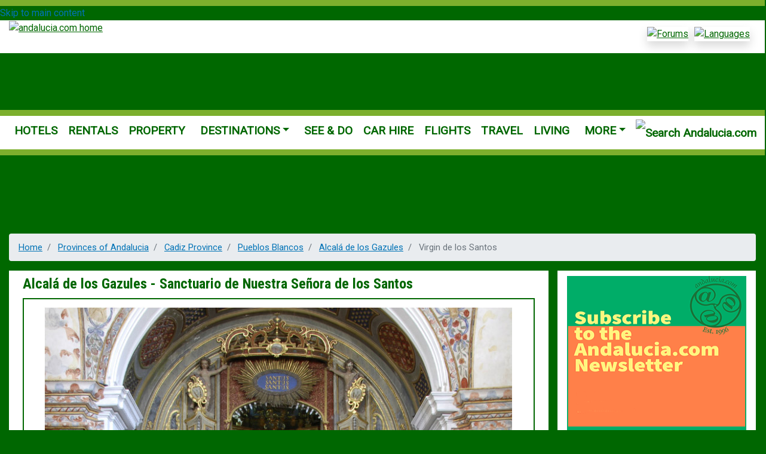

--- FILE ---
content_type: text/html; charset=UTF-8
request_url: https://andalucia.com/province/cadiz/alcaladelosgazules/sanctuario-de-nuestra-senora-de-los-santos
body_size: 20616
content:
<!DOCTYPE html>
<html lang="en" dir="ltr" prefix="content: http://purl.org/rss/1.0/modules/content/  dc: http://purl.org/dc/terms/  foaf: http://xmlns.com/foaf/0.1/  og: http://ogp.me/ns#  rdfs: http://www.w3.org/2000/01/rdf-schema#  schema: http://schema.org/  sioc: http://rdfs.org/sioc/ns#  sioct: http://rdfs.org/sioc/types#  skos: http://www.w3.org/2004/02/skos/core#  xsd: http://www.w3.org/2001/XMLSchema# ">
  <head><script>(function(w,i,g){w[g]=w[g]||[];if(typeof w[g].push=='function')w[g].push(i)})
(window,'GTM-PKRHHK7','google_tags_first_party');</script><script>(function(w,d,s,l){w[l]=w[l]||[];(function(){w[l].push(arguments);})('set', 'developer_id.dYzg1YT', true);
		w[l].push({'gtm.start':new Date().getTime(),event:'gtm.js'});var f=d.getElementsByTagName(s)[0],
		j=d.createElement(s);j.async=true;j.src='/ueyw/';
		f.parentNode.insertBefore(j,f);
		})(window,document,'script','dataLayer');</script>
    <meta charset="utf-8" />
<noscript><style>form.antibot * :not(.antibot-message) { display: none !important; }</style>
</noscript><style>/* @see https://github.com/aFarkas/lazysizes#broken-image-symbol */.js img.lazyload:not([src]) { visibility: hidden; }/* @see https://github.com/aFarkas/lazysizes#automatically-setting-the-sizes-attribute */.js img.lazyloaded[data-sizes=auto] { display: block; width: 100%; }</style>
<meta name="description" content="This small, popular church is famous for its collection of exvotos, offerings to the virgin.  It is located in the countryside 5km outside Alcalá towards Medina Sidonia." />
<meta name="abstract" content="This small, popular church is famous for its collection of exvotos, offerings to the virgin.  It is located in the countryside 5km outside Alcalá towards Medina Sidonia." />
<meta name="geo.region" content="ES-AND" />
<meta name="geo.placename" content="Andalucia" />
<link rel="canonical" href="https://andalucia.com/province/cadiz/alcaladelosgazules/sanctuario-de-nuestra-senora-de-los-santos" />
<meta name="robots" content="index, follow" />
<link rel="shortlink" href="https://andalucia.com/node/10831" />
<meta http-equiv="content-language" content="en" />
<meta name="rights" content="Copyright (C) Andalucia Com SLU 2026" />
<meta property="og:site_name" content="Andalucia.com" />
<meta property="og:type" content="article" />
<meta property="og:url" content="https://andalucia.com/province/cadiz/alcaladelosgazules/sanctuario-de-nuestra-senora-de-los-santos" />
<meta property="og:title" content="Alcalá de los Gazules - Sanctuario de Nuestra Señora de los Santos | Andalucia.com" />
<meta property="og:description" content="This small, popular church is famous for its collection of exvotos, offerings to the virgin.  It is located in the countryside 5km outside Alcalá towards Medina Sidonia." />
<meta property="og:image" content="https://andalucia.com/sites/default/files/styles/extra_large_880w_/public/SANCTUARY-OF-VIRGIN-DE-LOS-SANTOS-andalucia-com-800px-alcala-de-%C3%B1los-gazules.jpg?itok=003GYzuh" />
<meta property="og:image:type" content="image/jpeg" />
<meta property="og:image:alt" content="Sanctuary of Virgin de los Santos" />
<meta property="og:updated_time" content="2023-01-28T23:07:07+00:00" />
<meta property="article:published_time" content="2017-11-23T09:05:12+00:00" />
<meta property="article:modified_time" content="2023-01-28T23:07:07+00:00" />
<meta name="twitter:card" content="summary" />
<meta name="twitter:site" content="@andalucia_com" />
<meta name="twitter:description" content="This small, popular church is famous for its collection of exvotos, offerings to the virgin.  It is located in the countryside 5km outside Alcalá towards Medina Sidonia." />
<meta name="twitter:title" content="Alcalá de los Gazules - Sanctuario de Nuestra Señora de los Santos | Andalucia.com" />
<meta name="twitter:site:id" content="51354690" />
<meta name="twitter:image" content="https://andalucia.com/sites/default/files/styles/extra_700x700_/public/SANCTUARY-OF-VIRGIN-DE-LOS-SANTOS-andalucia-com-800px-alcala-de-%C3%B1los-gazules.jpg?itok=ekG2we7H" />
<meta name="twitter:image:alt" content="Sanctuary of Virgin de los Santos" />
<meta name="Generator" content="Drupal 9 (https://www.drupal.org)" />
<meta name="MobileOptimized" content="width" />
<meta name="HandheldFriendly" content="true" />
<meta name="viewport" content="width=device-width, initial-scale=1, shrink-to-fit=no" />
<meta http-equiv="x-ua-compatible" content="ie=edge" />

    <title>Sanctuary of Virgin de los Santos | Alcala de los Gazules | Andalucia.com</title>
    <link rel="stylesheet" media="all" href="/sites/default/files/css/optimized/css_VfeOwNSt-T20UM1nOU4_2CDsGf6dSh78b9MBlrNpWyc.8xZHuDBO3nF70IRT4K_0Jzkn8963qJZdzCa-sjaqkxk.css?t8ahag" />
<link rel="stylesheet" media="all" href="/sites/default/files/css/optimized/css_XIR440TAxYR9Gl3CgqWAlxY6qU-HaUBdp2ddd2LlAOU.l_5ZkiCBh5EcPa_3_oVW7iVMoKNAq5rw47oEzn5A4uM.css?t8ahag" />
<link rel="stylesheet" media="all" href="/sites/default/files/css/optimized/css_VGe7jX02v8-6OGeAEWL3sDKCyvdYyegwCYZgDH7jyW4.a7ULMo7ogxErAYZZVDjuiWvM4qLAgMt50FOS-FHzfOo.css?t8ahag" />
<link rel="stylesheet" media="all" href="/sites/default/files/css/optimized/css_PAjb5Z3ryuMYzBJAtWsCcQXfVZJqY9qtL2K-dwqhAbs.x5nsh_uKblK9k6iDq9xx7vDex30jZc5ML0YXij4JCf0.css?t8ahag" />
<link rel="stylesheet" media="all" href="/sites/default/files/css/optimized/css_17rasLiXFx23Z2oEFfUSkfck4YgW8f2ZzdVm7nPCCzM.g1uXGwNn2HpE6NbJGbnMjYWIh7kyfoVz_UhSlBh2o3s.css?t8ahag" />
<link rel="stylesheet" media="all" href="/sites/default/files/css/optimized/css_unLLpsertwZz9Z9QEvnlYryuKZ1HsTEmAqeKzDBTyKw.oGRZYK3hUnYKbO_AsDc2qVZcCaRslLLdOeVNpYW94w0.css?t8ahag" />
<link rel="stylesheet" media="all" href="/sites/default/files/css/optimized/css_YrCzCf7pU1BFfIfl4hNgwJnBStc9Chn7w0Xe0xpFgls.8xdGy7dXc6zJNYRxgF4k0vgBhKloby5N-_V1MMOlg8A.css?t8ahag" />
<link rel="stylesheet" media="all" href="/sites/default/files/css/optimized/css_HxG5Ih940evghPAkLD9pEVmfSl4mubvhk5atsI8REHw.FEwrmWV0ovFgA4SIWN6G3FrTSG-0_hSl1aedE0CG52M.css?t8ahag" />
<link rel="stylesheet" media="all" href="/sites/default/files/css/optimized/css_B0nVmGqOtCh9oOGx6mrNnoqgLMfDkZb2J5yRn1lQHYo.UlHsmm1_nMVLIFNj1w6zi_Z1F_jgKzrgToXJz1-Qgig.css?t8ahag" />
<link rel="stylesheet" media="all" href="/sites/default/files/css/optimized/css_igrOYFRRxJm_-0P0IB1nWLM0Ff7vE3cec3GX-Ftjejs.NegrY1KQZCBYOWf1xFStGFkaJwbmNTZOwWLcjj0G6uA.css?t8ahag" />
<link rel="stylesheet" media="all" href="/sites/default/files/css/optimized/css_Uby3rzCxJzvOhUkeNQbv207gI2sKWeSCZgTd0DtgZaw.Sk-ip5PYfIjxUJ83DbxAtt7sIYi2qRj5I2X4c7e8Vm0.css?t8ahag" />
<link rel="stylesheet" media="all" href="/sites/default/files/css/optimized/css_-N2Sz3-H4shI3J0PH9GU-olFR7WcE82EH5_GLHUfqrE.kpMc62oK0cmz6PxvM1ud_W8MfI7jbwibsQJBwUKnj6o.css?t8ahag" />
<link rel="stylesheet" media="all" href="/sites/default/files/css/optimized/css_Q9SjLLWQimZt5F1SdolbosLf9R6VynXtr-7Boa4Yyrc.pYA92qiAPS662AtCQt6lMeZYgkI683UmfkdP-4BIymA.css?t8ahag" />
<link rel="stylesheet" media="all" href="/sites/default/files/css/optimized/css_671XxCgX6G9wQV67aSee0uIv6jRPrrvpl9PTRfz_mnc.CsAauDK4Ec3C392vKLovHuPvO7ZIbLrrQkIm_ece5iU.css?t8ahag" />
<link rel="stylesheet" media="all" href="/sites/default/files/css/optimized/css_2vRh6phawMGiXfZ6ZGHshNhjEyWhCI0KTmyz8QTVCs4.KZBkzzAnxe-rSrbfNF3hMC36Vi24PspRllNxk4SA9Ww.css?t8ahag" />
<link rel="stylesheet" media="all" href="/sites/default/files/css/optimized/css_PvYlhFh19O4HEySZFAsBSgximRe3nDWIx56bEdLGeXw.C2HgH6D6AuujxqB0Qn3fKmz5jAFyeyeWMJsrWwBfrHA.css?t8ahag" />
<link rel="stylesheet" media="all" href="/sites/default/files/css/optimized/css_SEEWLKiEPZtZO9bMZ1LAaJpJ6mt2pTuoH96_FNS7IJE.e37FtImSYRArD-YR7xx_6NTM7t0lTnYPMiTfGJ3V9nk.css?t8ahag" />
<link rel="stylesheet" media="all" href="/sites/default/files/css/optimized/css_NmUgawvcz1i1ptz6uxhPwKXyhKfSP-gyjRYGE9BGVU0.2mNgp1qsab5wdrSlpKLQv707xKZ0u6LnqctpgDVxkVk.css?t8ahag" />
<link rel="stylesheet" media="all" href="/sites/default/files/css/optimized/css_AxHuTdndHDB7lsVMnPcFArSHx3IYNob-jac94-3KL4A.0Qb5zpcCHmzpoF5ZOnDsfklWZn6rg3JsnrG0c7cJ-44.css?t8ahag" />
<link rel="stylesheet" media="all" href="/sites/default/files/css/optimized/css_wtysTee9rT6tvbxs3r3yOOlQOAAcDDecceT289hbUH4.JArMKdFmy1pWdVqyfRefg0TwhbX9kHzmAyhQXVMMZGc.css?t8ahag" />
<link rel="stylesheet" media="all" href="/sites/default/files/css/optimized/css_0K6cWILgXhi41DbPEadOpa5oYJKnmMK9Ty5KFerhw8U.fLPfLB0XwmNrMgpuaRfK4T-BBNy7nDIXycFgFzdHoEQ.css?t8ahag" />
<link rel="stylesheet" media="all" href="/sites/default/files/css/optimized/css_jQXBO1weiqYoLGqJXIwmuDXIwuRD_d_uiXihj3AqAMI.YEu5frKSRjA4c8ZWvMbXap7EDcPykNyiQnFkLNEJt20.css?t8ahag" />
<link rel="stylesheet" media="all" href="/sites/default/files/css/optimized/css_B-_p9nPZXGBvXLAXAjHEomg4WxUuN87D1MyXMKUGyoY.8_hG1mIjxePk0EGY6MxUmOLIjomXSgQaIewWJ_I1J6E.css?t8ahag" />
<link rel="stylesheet" media="all" href="/sites/default/files/css/optimized/css_81NE_RQJsWz8VVYEHA6voXIhd0dn4DhDhZuT5iuwmlI.pVtG-auLZC_kqdmNB-AvVH-cVciuQlRi6cdC8TBKKnU.css?t8ahag" />
<link rel="stylesheet" media="all" href="/sites/default/files/css/optimized/css_7Iw1dV-vKwOCehT3Fum3ArNSK6ir3_AZhN2DapNzomU.BqcNw9HTW-sZpnDgY8l4VxW7AvWprIWFbjjW3GUZIPs.css?t8ahag" />
<link rel="stylesheet" media="all" href="/sites/default/files/css/optimized/css_ZuePO8ZmN267vF30RaHPbkTxzxAyaLusKQhEqwuh_Ms.Mg2NUbS7q3G5UNIiaZ7bN4nN6sP7aMxxO_g-0zzqtAI.css?t8ahag" />
<link rel="stylesheet" media="all" href="/sites/default/files/css/optimized/css_TLgXT6DR7VK5PEHcUCVZtqBDkNp2MZMyr37b4SL3ck0.ySInzma8gaaDss-Z5RZkhhLQM1vpcTZwIyFIotP98Hg.css?t8ahag" />
<link rel="stylesheet" media="all" href="/sites/default/files/css/optimized/css_K1vpu1dA_v6R01xjaRP5ApyaBfJwhF_UKme1Vr-nOdg._0hWILrNy5in4avOLKV3goA95tVoeGzuTBNnJRjl1dk.css?t8ahag" />
<link rel="stylesheet" media="all" href="/sites/default/files/css/optimized/css_HabmleBMlQhzImcjDZCgnKErkfX0hD5mqD2xH2CALYc.y8PEAQWnvKYWRZUGkhmHwPvSg-mcD3pI7rBUJA6RA2o.css?t8ahag" />
<link rel="stylesheet" media="all" href="/sites/default/files/css/optimized/css_pA-9aI50q98abngv6gy6L7wh1CgVBjueL69hy0tiqWE._rg73krsI35QwqRGcaGGupRoayJNqwh8k2-bAhcK2k0.css?t8ahag" />
<link rel="stylesheet" media="all" href="/sites/default/files/css/optimized/css_rqFEMEt_yMA8TwsEaIc1_gkZYxlAfmZVpH4h-lQEb6A.lvWdt2p4SgQSEryp5UEmoUAvk17wPPxaDorWmUA6UGA.css?t8ahag" />
<link rel="stylesheet" media="all" href="/sites/default/files/css/optimized/css_Fta0IhK9VMg2B3iPvTswUgJok2yQUCz3xq6-cZ_e0-8.Yw8xi2nzzmjEIjHGr4Sf9FBmFzAI68FW4EZm8OtWYio.css?t8ahag" />
<link rel="stylesheet" media="all" href="/sites/default/files/css/optimized/css_mJ2Krwn68lano1KrM08iR9lRpOiav4mPGuUYrBwvLp0.KRsepDIPi6xt6XQgv6Q_SJL5t_VQ0s9xG3M_p9KTAsI.css?t8ahag" />
<link rel="stylesheet" media="all" href="/sites/default/files/css/optimized/css_6YdhIN8UVk-PTzmJ9hbfTFD0rCYAmufTpuCGkp5WjRI.jPcBSVtkMc9sawsaUALowNK1CstBYMZstmCQ72b2Bs4.css?t8ahag" />
<link rel="stylesheet" media="all" href="/sites/default/files/css/optimized/css_s_AWwfmgWaGVAJFxCmmt7UldiyZofGRyk1UN_45BRpA.qjtZ0ZIHWIaBPVmMPEU1mSXKMtcEmpmXnM1ynDDZONw.css?t8ahag" />
<link rel="stylesheet" media="all" href="/sites/default/files/css/optimized/css_-lgUtUgXrhNVmo-C8sqqSw2tjBOdbgUM9abmuhQxBzQ.f7flws2pm4ElfvyoRHqpAFdBSHmC87qyl9ymeuw32bc.css?t8ahag" />
<link rel="stylesheet" media="all" href="/sites/default/files/css/optimized/css_kCPzlBo98PzboCUbz1MxIIGjCCwYz_GOmKCUuQoy5ws.Nrp8YyCoOq-T7pZnSqpU3Cn6E_JKrglBjgJaF9v6Hh0.css?t8ahag" />
<link rel="stylesheet" media="all" href="/sites/default/files/css/optimized/css_XOStoPsHcYu6lBmDYW1xrvXpO1vSjdkOeglIiGsX8yk.Q2ceXZBrU5HsyOo1ob_rxAaddelHs0Z_5dfC6cZg1g8.css?t8ahag" />
<link rel="stylesheet" media="all" href="/sites/default/files/css/optimized/css_pKW0aYESVC-FkvGfkkHln68-PvxtTWqbxfWSeCsMqts.TaDPZCyfgPsh8w0sS5pHazisadeZZVNnxDArJPiaNR4.css?t8ahag" />
<link rel="stylesheet" media="all" href="/sites/default/files/css/optimized/css_tvzBdeQuV6NyQBmXO4fUx7X2i5ClvVr0P-Th8vkP86c.oahr3VjB3yf5d5m2HqMBAll-I1TfbSqzUB2wSyBD9IM.css?t8ahag" />
<link rel="stylesheet" media="all" href="/sites/default/files/css/optimized/css_NB4Nx44xp8XPkF3Erwz4MxxkRBj50gDmiFs6XHJTpts.UYBJScpm5hUgZP5KMHSarMWnHM457VfYiEJWVIm99cQ.css?t8ahag" />
<link rel="stylesheet" media="all" href="/sites/default/files/css/optimized/css_xnIi4yuOdtLHkow9z4kDC-oNt_rctJDCgSzORBcq_-c.1wL4oSdSpn62opuHgj-U3mOAnLEz9USOfefKzyDcuxY.css?t8ahag" />
<link rel="stylesheet" media="all" href="/sites/default/files/css/optimized/css_or8Us_yK_vII7Hn8dc4awwy-9Zz5ccv4b-64XreFm_E.Hz9oiA06B30bbua0cfYr5ZX9DzpkBN6V2hQJph0mDgM.css?t8ahag" />
<link rel="stylesheet" media="all" href="/sites/default/files/css/optimized/css_JpfPMN2XS0SCYhMLkyTxEMESY0YW3NVkvFdN5n-HrBk.OSEWUKJaQFPeHUu9pRoZpJjyPqcZAUsVDpqeoafIf4s.css?t8ahag" />
<link rel="stylesheet" media="all" href="/sites/default/files/css/optimized/css_6xKurLBHU5xAOgUWb81ZJj1gI5wHOdMLNZIdQZ2nyCA.oyjuew_FfdFndfxkvy9Vufe5yl7aXzuJzzUkaEIltw4.css?t8ahag" />
<link rel="stylesheet" media="all" href="/sites/default/files/css/optimized/css_0IpBo-tNu6GcUsAp6PM80BCrNx7Pyy0bnTL1iIfCeo0.HPqxjf7bs4PQ7frGkvzAI0xsHEo7sR0nN2tbhfecjqk.css?t8ahag" />
<link rel="stylesheet" media="all" href="/sites/default/files/css/optimized/css_9_E2D2sv0gfYMo1AuVxy3hg83LMHZZN0m39R-xVcJ1Y.d5KwBn8AHY9a28K41RVTL-wLupdJGfXL4AKrhp2q2ik.css?t8ahag" />
<link rel="stylesheet" media="all" href="/sites/default/files/css/optimized/css_r2LvE8mEdVO7cLJJxPp52RiJ6AB9-jP9asNPX6cBstE.U57TgUN2XCIYwIfgt8RifcnpQlQYl9d638gh8mZmZhk.css?t8ahag" />
<link rel="stylesheet" media="all" href="/sites/default/files/css/optimized/css_cnfy-LPCCpYvSEr4EDFyHJB52Lf8yy6e5ZbR8e0RhAQ.XkrotJsb3IStWG3VycG08TcCaUr0RM2d8kKHGR_SWeA.css?t8ahag" />
<link rel="stylesheet" media="all" href="/sites/default/files/css/optimized/css_qkcfmaq05AovDlG5OibRW2Bk0zjhjJmoFWiNKOff_8Y.SXK37NzYsGuN3Pw-_a7r5t-I9niO9CWQbiDhZAMeFZ0.css?t8ahag" />
<link rel="stylesheet" media="all" href="/sites/default/files/css/optimized/css_gEXwqKcb3QP-lsSi_V5G1OpHM4PegpHn-kw_YJ3Lnv4.uu1zXzQJZPc0HHJ9JwJ2Bb5KcvBA4tBaJNeDdQSQFY0.css?t8ahag" />
<link rel="stylesheet" media="all" href="/sites/default/files/css/optimized/css_Zt7_hSlgqePV7XL20ypUs-WrjWn1n_yb83pWny1pJis.WxWebvQdu6Hf-lbiqSJzOoFlagAyS8-CubDkjNavMlo.css?t8ahag" />
<link rel="stylesheet" media="all" href="/sites/default/files/css/optimized/css__v0jkZMzmfUB-NXbt2zi2f66GOgPLMGdwA7eGFgVaLw.6Yg4kA--yWAah2PWZNdu1v9gpy_sVRlWwi1Ih1sFo9A.css?t8ahag" />
<link rel="stylesheet" media="all" href="/sites/default/files/css/optimized/css_XipAUrrAYdgTqQoeR_0-Ccfg5GZLvYoZ6V2tzalK-Q4.jcEEebUp0Zs3ff0YSdsG-J3tERQFlRoy_MzlMYdJGrA.css?t8ahag" />
<link rel="stylesheet" media="all" href="/sites/default/files/css/optimized/css_HtU2ENv8vGlm2J6x-N2jhAyUn2R1OIru6-wevXwoGwc.JRzQ45lU5JY_qWCWS1Gfchs61k0xLBVrUjAWYamx3N8.css?t8ahag" />
<link rel="stylesheet" media="all" href="/sites/default/files/css/optimized/css_4EFxy4eg6VdZx9tAa7_kuEtgI5a-xiWaqpk4X7Ueej0.rF_o_7S3L4-ufrYwmfLcJO_4dcjftYmThuVS2wrWUqY.css?t8ahag" />
<link rel="stylesheet" media="all" href="/sites/default/files/css/optimized/css_CVPMttzuGVd-l82x7S-r6CreG_9HM_n7vUQnKwlvVVE.k-7wYGmV8SNuC2DX3Pe7N1BTAQePSI8pK-cPf_CB100.css?t8ahag" />
<link rel="stylesheet" media="all" href="/sites/default/files/css/optimized/css_9_N4MT4V-4ZOZeD0oM6uZOWT7QhBIWRgirQLskstOYs.uxoA8mbjSsWzaMsHgt2zSKHg-cnGaI7UrANSmWIrA34.css?t8ahag" />
<link rel="stylesheet" media="all" href="/sites/default/files/css/optimized/css_aX8TpLdAzqRZz0hZlXi16qUfuy74efjgHIjSA660iok.Rx1Ql4UqO7yhdVSyudH423gcYCgxbT8UrE-FNCejKkk.css?t8ahag" />
<link rel="stylesheet" media="all" href="/sites/default/files/css/optimized/css_WFkji0XsiX2qDMan0whg0JajjCduIlNTzvJZBKJbOSc.HULk7yq-_QVQrguYELEEsGxeNwvNzfKQQWxPzOCDuGQ.css?t8ahag" />
<link rel="stylesheet" media="all" href="/sites/default/files/css/optimized/css_0S1MuzeetqEYPyzLvtKdJUER_Wlx_GXyf4L2WEClbSU.Md8eaeo67OiouuXAi8t_Xpd8t2-IaJezATVTWbZqSOw.css?t8ahag" />
<link rel="stylesheet" media="all" href="/sites/default/files/css/optimized/css_ghRewuqUvHuRD4LbDnqcDv6BTWf-28YzhE6HraY8VlU.PqBTezTi_sTRsF9giHIqHGybcZgVMF9OgJL-6A3FGFk.css?t8ahag" />
<link rel="stylesheet" media="all" href="/sites/default/files/css/optimized/css_esoGp9FDyxlFIXO5CqlXdf3AUibbabZJZXmikRJJADk.ozwcoH7RXq-AFAxKzXzUJNLwy7P9juEZ2w6IhYXwLzo.css?t8ahag" />
<link rel="stylesheet" media="print" href="/sites/default/files/css/optimized/css_jyPGN20A-DoORFCqAfh448h2Z9kQYRtZVPfv4riflXs.SY9aNqGuIQFAop3s0NyihF5t5RBdKFu21MLbcOLXFZw.css?t8ahag" />
<link rel="stylesheet" media="all" href="/sites/default/files/css/optimized/css_41b1WcezMRhbbXU1rw1XeTtk26P4pS6vraqWlwHvjqE.oNmo4AtHJlfCX-NALumJ0enF2jcvu8X_3cyq9DUtSuA.css?t8ahag" />
<link rel="stylesheet" media="all" href="/sites/default/files/css/optimized/css_3WOrBeNel9Q9Qz6xP1GsH8o-2umjiPPHkw_cqbcFqgs.hWoVQW1Z9L2k8YM1aaYW6IjriXcsZB3GayKgNXFos-s.css?t8ahag" />
<link rel="stylesheet" media="all" href="//fonts.googleapis.com/css?family=Roboto|Roboto+Condensed:700" />
<link rel="stylesheet" media="print" href="/sites/default/files/css/optimized/css_o-0bzZ1VSQ8a5O6BuDY0sjENOoQ1t4mnRoT1GZJ58mY.99ySjmszVmEYE7Qyzh4z1r5H9mQfcTPwUcjgWevh2II.css?t8ahag" />

    <script type="application/json" data-drupal-selector="drupal-settings-json">{"path":{"baseUrl":"\/","scriptPath":null,"pathPrefix":"","currentPath":"node\/10831","currentPathIsAdmin":false,"isFront":false,"currentLanguage":"en"},"pluralDelimiter":"\u0003","suppressDeprecationErrors":true,"gtm":{"tagId":null,"settings":{"data_layer":"dataLayer","include_classes":false,"allowlist_classes":"","blocklist_classes":"","include_environment":false,"environment_id":"","environment_token":""},"tagIds":["GTM-PKRHHK7"]},"gtag":{"tagId":"","consentMode":false,"otherIds":[],"events":[],"additionalConfigInfo":[]},"ajaxPageState":{"libraries":"andalucia_barrio\/bootstrap,andalucia_barrio\/global-styling,andalucia_custom\/ckeditor,andalucia_links\/linktracker,blazy\/blazy,blazy\/load,bootstrap_barrio\/breadcrumb,bootstrap_barrio\/global-styling,bootstrap_barrio\/links,bootstrap_barrio\/node,bootstrap_barrio\/roboto,core\/picturefill,google_tag\/gtag,google_tag\/gtag.ajax,google_tag\/gtm,image_optional_effect\/select_all,lazy\/lazy,leaflet\/general,leaflet\/leaflet-drupal,statistics\/drupal.statistics,system\/base","theme":"andalucia_barrio","theme_token":null},"ajaxTrustedUrl":[],"lazy":{"lazysizes":{"lazyClass":"lazyload","loadedClass":"lazyloaded","loadingClass":"lazyloading","preloadClass":"lazypreload","errorClass":"lazyerror","autosizesClass":"lazyautosizes","srcAttr":"data-src","srcsetAttr":"data-srcset","sizesAttr":"data-sizes","minSize":40,"customMedia":[],"init":true,"expFactor":1.5,"hFac":0.8,"loadMode":2,"loadHidden":false,"ricTimeout":0,"throttleDelay":125,"plugins":{"native-loading":"native-loading\/ls.native-loading"}},"placeholderSrc":"data:image\/gif;base64,R0lGODlhAQABAAAAACH5BAEKAAEALAAAAAABAAEAAAICTAEAOw==","preferNative":false,"minified":false,"libraryPath":"\/libraries\/lazysizes"},"smartIp":"{\u0022location\u0022:[]}","smartIpSrc":{"smartIp":"smart_ip","geocodedSmartIp":"geocoded_smart_ip","w3c":"w3c"},"statistics":{"data":{"nid":"10831"},"url":"\/core\/modules\/statistics\/statistics.php"},"leaflet":{"leaflet-map-node-page-10831-field-geo-mapping":{"mapid":"leaflet-map-node-page-10831-field-geo-mapping","map":{"label":"OSM Mapnik","description":"Leaflet default map.","settings":{"dragging":true,"touchZoom":true,"scrollWheelZoom":true,"doubleClickZoom":true,"zoomControl":true,"attributionControl":true,"trackResize":true,"fadeAnimation":true,"zoomAnimation":true,"closePopupOnClick":true,"map_position_force":false,"zoom":12,"zoomFiner":0,"minZoom":1,"maxZoom":18,"center":{"lat":0,"lon":0},"path":"{\u0022color\u0022:\u0022#3388ff\u0022,\u0022opacity\u0022:\u00221.0\u0022,\u0022stroke\u0022:true,\u0022weight\u0022:3,\u0022fill\u0022:\u0022depends\u0022,\u0022fillColor\u0022:\u0022*\u0022,\u0022fillOpacity\u0022:\u00220.2\u0022}","leaflet_markercluster":{"control":false,"options":"{\u0022spiderfyOnMaxZoom\u0022:true,\u0022showCoverageOnHover\u0022:true,\u0022removeOutsideVisibleBounds\u0022:false}"},"fullscreen":{"control":false,"options":"{\u0022position\u0022:\u0022topleft\u0022,\u0022pseudoFullscreen\u0022:false}"},"gestureHandling":false,"reset_map":{"control":false,"position":"topright"},"geocoder":{"control":false,"settings":{"position":"topright","input_size":25,"providers":[],"min_terms":4,"delay":800,"zoom":16,"popup":false,"options":""}}},"layers":{"earth":{"urlTemplate":"\/\/{s}.tile.openstreetmap.org\/{z}\/{x}\/{y}.png","options":{"attribution":"\u0026copy; \u003Ca href=\u0022https:\/\/www.openstreetmap.org\/copyright\u0022 rel=\u0022noopener noreferrer\u0022 target=\u0022_blank\u0022\u003EOpenStreetMap\u003C\/a\u003E contributors"}}},"id":"leaflet-map-node-page-10831-field-geo-mapping","geofield_cardinality":1},"features":[{"type":"point","lat":36.446785,"lon":-5.779646,"entity_id":"10831","icon":{"iconType":"marker","iconUrl":"","shadowUrl":"","iconSize":{"x":"","y":""},"iconAnchor":{"x":"","y":""},"shadowSize":{"x":"","y":""},"shadowAnchor":{"x":"","y":""},"popupAnchor":{"x":"","y":""},"html":"\u003Cdiv\u003E\u003C\/div\u003E","html_class":"leaflet-map-divicon","circle_marker_options":"{\u0022radius\u0022:100,\u0022color\u0022:\u0022red\u0022,\u0022fillColor\u0022:\u0022#f03\u0022,\u0022fillOpacity\u0022:0.5}"},"className":""}]}},"user":{"uid":0,"permissionsHash":"fc63d3ea42bcf381280c00889ea347f42f1e47e2e71720b6235badc57e17929e"}}</script>
<script src="/sites/default/files/js/optimized/js_gNWyRxy3CWhxsUuUk436DCPbWvPzak2uq911H2ZRk8c.KVLzIbbu0N9gmK1tElRosNAvOkjbXFACMXqtXk6w_bM.js?v=9.5.0"></script>
<script src="/modules/contrib/google_tag/js/gtm.js?t8ahag"></script>
<script src="/modules/contrib/google_tag/js/gtag.js?t8ahag"></script>

  </head>
  <body class="layout-one-sidebar layout-sidebar-second page-node-10831 path-node node--type-page">
    <a href="#main-content" class="visually-hidden-focusable">
      Skip to main content
    </a>
    <noscript><iframe src="https://www.googletagmanager.com/ns.html?id=GTM-PKRHHK7"
                  height="0" width="0" style="display:none;visibility:hidden"></iframe></noscript>

      <div class="dialog-off-canvas-main-canvas" data-off-canvas-main-canvas>
              <div id="page-wrapper">
  <div id="page">
    <header id="header" class="header" role="banner" aria-label="Site header">
                      <nav class="navbar navbar-expand-lg" id="navbar-main">
                        <section class="row container-fluid region region-header">
    <div id="block-header" class="block-content-basic block block-block-content block-block-content69586d47-c827-4193-a512-70e5e9968a46">
  
    
      <div class="content">
      
            <div class="clearfix text-formatted field field--name-body field--type-text-with-summary field--label-hidden field__item"><div class="ac-header">
  <a href="/" class="logo">
    <picture>
      <source media="(max-width: 576px)"  srcset="/themes/custom/andalucia_barrio/images/header-275x100r.jpg" />
      <source media="(max-width: 992px)"  srcset="/themes/custom/andalucia_barrio/images/header-500x150r.jpg" />
      <img  src="/themes/custom/andalucia_barrio/images/header-700x150x32r.jpg" title="andalucia.com home" alt="andalucia.com home" />
    </picture>
  </a> <a href="/forums/" target="_blank" class="forum">
    <img alt="Forums" class="shadow" data-entity-type="" data-entity-uuid="" height="34" src="/themes/custom/andalucia_barrio/images/FORUM.jpg" title="Forum" width="120" />
  </a> <a href="/languages" class="languages">
    <img alt="Languages" class="shadow" data-entity-type="" data-entity-uuid="" height="34" src="/themes/custom/andalucia_barrio/images/LANGUAGES-1.jpg" title="Languages" width="120" />
  </a>
</div>
</div>
      
    </div>
  </div>

  </section>

                                          </nav>
          </header>
          <div class="highlighted">
        <aside class="container-fluid section clearfix" role="complementary">
            <div id="block-mainmenu" class="block-content-basic block block-block-content block-block-contentd282bf2e-aed4-47d4-84da-5bb0d2aa9154">
  
    
      <div class="content">
      
            <div class="clearfix text-formatted field field--name-body field--type-text-with-summary field--label-hidden field__item"><!-- Start custom block Mail Menu -->
<nav class="navbar navbar-expand-lg navbar-light">
 <button class="navbar-toggler" type="button" data-toggle="collapse" data-target="#navbarSupportedContent" aria-controls="navbarSupportedContent" aria-expanded="false" aria-label="Toggle navigation">
    <span class="navbar-toggler-icon"></span>
  </button>
  <div class="collapse navbar-collapse" id="navbarSupportedContent">
<ul class="navbar-nav">
	<li class="nav-item"><a class="nav-link text-success" href="/hotels/home.htm">HOTELS</a></li>
	<li class="nav-item"><a class="nav-link text-success" href="/rentals/home.htm">RENTALS</a></li>
	<li class="nav-item"><a class="nav-link text-success" href="/property/home.htm">PROPERTY</a></li>
	<!-- Dropdown -->
	<li class="nav-item dropdown"><a class="nav-link dropdown-toggle text-success" data-toggle="dropdown" href="/province/home.htm" id="navbardrop">DESTINATIONS</a>
	<div class="dropdown-menu">  
           <a class="dropdown-item text-success" href="/costa_del_sol/home.htm">Costa del Sol</a>
            <a class="dropdown-item text-success" href="/marbella/home.htm">Marbella</a>
            <a class="dropdown-item text-success" href="/estepona/home.htm">Estepona</a>
            <a class="dropdown-item text-success" href="/sotogrande/home.htm">Sotogrande</a>
            <a class="dropdown-item text-success" href="/cities/malaga/home.htm">Malaga City</a> 
            <a class="dropdown-item text-success" href="/cities/sevilla.htm">Seville  City</a> 
            <a class="dropdown-item text-success" href="/cities/granada.htm">Granada City</a>
           <a class="dropdown-item text-success" href="/cities/cordoba.htm">Cordoba City</a>
 <a class="dropdown-item text-success" href="/cities/almeria.htm">Almeria City</a>
 <a class="dropdown-item text-success" href="/cities/jerez.htm">Jerez City</a>
 <a class="dropdown-item text-success" href="/cities/cadiz.htm">Cadiz City</a>
 <a class="dropdown-item text-success" href="/cities/huelva.htm">Huelva City</a>
 <a class="dropdown-item text-success" href="/cities/jaen.htm">Jaen City</a>
 <a class="dropdown-item text-success" href="/province/provinces.htm">8 Provinces</a>

 <a class="dropdown-item text-success" href="/cadiz/costa-de-la-luz/destinations.htm">Costa de la Luz - Cadiz</a> 
<a class="dropdown-item text-success" href="/province/huelva/costa-de-la-luz-destinations.htm">Costa de la Luz - Huelva</a> 
<a class="dropdown-item text-success" href="/costa-almeria/home.htm">Costa Almeria</a> 
<a class="dropdown-item text-success" href="/costa-tropical/home.htm">Costa Tropical</a>
 <a class="dropdown-item text-success" href="/province/home.htm">More</a></div>
	</li>
	<!-- End Dropdown -->
	<li class="nav-item"><a class="nav-link text-success" href="/things-to-do/home.htm">SEE&nbsp;&amp;&nbsp;DO</a></li>
	<li class="nav-item"><a class="nav-link text-success" href="/travel/carhire/home.htm">CAR&nbsp;HIRE</a></li>
	<li class="nav-item"><a class="nav-link text-success" href="/travel/flights/home.htm">FLIGHTS</a></li>
	<li class="nav-item"><a class="nav-link text-success" href="/travel/home.htm">TRAVEL</a></li>
	<li class="nav-item"><a class="nav-link text-success" href="/living/home.htm">LIVING</a></li>
	<!-- Dropdown -->
	<li class="nav-item dropdown"><a class="nav-link dropdown-toggle text-success" data-toggle="dropdown" href="#" id="navbardrop">MORE</a>
	<div class="dropdown-menu">
	<a class="dropdown-item text-success" href="/entertainment/home.htm">Entertainment</a>
<a class="dropdown-item text-success" href="/entertainment/nightlife.htm">Nightlife</a> <a class="dropdown-item text-success" href="/restaurant/home.htm">Restaurants</a> <a class="dropdown-item text-success" href="/gastronomy/home.htm">Gastronomy</a> <a class="dropdown-item text-success" href="/art/home.htm">Art &amp; Crafts</a> <a class="dropdown-item text-success" href="/history/home.htm">History</a> <a class="dropdown-item text-success" href="/spain/business/home.htm">Business</a> <a class="dropdown-item text-success" href="/education/home.htm">Education</a> <a class="dropdown-item text-success" href="/environment/home.htm">Environment</a> <a class="dropdown-item text-success" href="/health/home.htm">Health</a> <a class="dropdown-item text-success" href="/beauty">Beauty</a> <a class="dropdown-item text-success" href="/culture/home.htm">Culture</a> <a class="dropdown-item text-success" href="/sports/home.htm">Sport</a> <a class="dropdown-item text-success" href="/internet/home.htm">Technology</a> <a class="dropdown-item text-success" href="/top10s/home.htm">Top 10</a> <a class="dropdown-item text-success" href="/about">About Andalucia</a></div>
	</li>
  <li class="nav-item"><a class="navbar-brand" href="https://www.andalucia.com/searchresults.htm" target=_blank>
    <img src="/themes/custom/andalucia_barrio/images/AC-search-016701.png" width="30" height="30" alt="Search Andalucia.com" title="Search Andalucia.com" >
  </a></li>
	<!-- End Dropdown -->
</ul>
</div>
</nav>
<!-- End custom block Mail Menu --></div>
      
    </div>
  </div>


        </aside>
      </div>
            <div id="main-wrapper" class="layout-main-wrapper clearfix">
              <div id="main" class="container-fluid">
            <div id="block-headerbannergoogleadsense" class="block-content-basic block block-block-content block-block-content1e6c24ef-42da-4423-ae04-33de34ba3db4">
  
    
      <div class="content">
      
            <div class="clearfix text-formatted field field--name-body field--type-text-with-summary field--label-hidden field__item"><style>
.header-banner { width: 320px; height: 100px; }
@media(min-width: 500px) { .header-banner  { width: 468px; height: 60px; } }
@media(min-width: 800px) { .header-banner  { width: 728px; height: 90px; } }
@media(min-width: 1300px) { .header-banner  { width: 1276px; height: 200px; } }
</style>
<script async src="https://pagead2.googlesyndication.com/pagead/js/adsbygoogle.js"></script>
<div align=center><!-- header-banner --><br>
<ins class="adsbygoogle header-banner"
     style="display:inline-block"
     data-ad-client="ca-pub-1400324427294771"
     data-ad-slot="2245317797"></ins>
<script>
(adsbygoogle = window.adsbygoogle || []).push({});
</script> 
</div></div>
      
    </div>
  </div>
<div id="block-andalucia-barrio-breadcrumbs" class="block block-system block-system-breadcrumb-block">
  
    
      <div class="content">
      

  <nav role="navigation" aria-label="breadcrumb" style="">
    <ol class="breadcrumb">
                  <li class="breadcrumb-item">
          <a href="/">Home</a>
        </li>
                        <li class="breadcrumb-item">
          <a href="/province/provinces.htm">Provinces of Andalucia</a>
        </li>
                        <li class="breadcrumb-item">
          <a href="/province/cadiz/home.htm">Cadiz Province</a>
        </li>
                        <li class="breadcrumb-item">
          <a href="/province/cadiz/cadiz-pueblos.htm">Pueblos Blancos</a>
        </li>
                        <li class="breadcrumb-item">
          <a href="/province/cadiz/alcaladelosgazules/home.htm">Alcalá de los Gazules</a>
        </li>
                        <li class="breadcrumb-item active">
          Virgin de los Santos
        </li>
              </ol>
  </nav>

    </div>
  </div>


          <div class="row row-offcanvas row-offcanvas-left clearfix main-sidebar-second main-sidebar-second-only">
              <main class="main-content col order-first" id="content" role="main">
                <section class="section">
                  <a id="main-content" tabindex="-1"></a>
                    <section class="ac-content region region-content">
    <div data-drupal-messages-fallback class="hidden"></div>
<div id="block-andalucia-barrio-page-title" class="block block-core block-page-title-block">
  
    
      <div class="content">
      
  <h1 class="title"><span>
  Alcalá de los Gazules - Sanctuario de Nuestra Señora de los Santos
</span>
</h1>


    </div>
  </div>
<div id="block-andalucia-barrio-content" class="block block-system block-system-main-block">
  
    
      <div class="content">
      

<article data-history-node-id="10831" role="article" about="/province/cadiz/alcaladelosgazules/sanctuario-de-nuestra-senora-de-los-santos" typeof="schema:WebPage" class="node node--type-page node--view-mode-full clearfix">
  <header>
    
          <span property="schema:name" content="Alcalá de los Gazules - Sanctuario de Nuestra Señora de los Santos" class="rdf-meta hidden"></span>

      </header>
  <div class="node__content clearfix">
    
      <div class="field field--name-field-photos field--type-image field--label-hidden field__items">
              <div class="field__item">    <table class="foto-fullframe-table" align="center">
    <tbody>
    <tr>
      <td>
        <picture>
                                  <!--[if IE 9]><video style="display: none;"><![endif]-->
                          <source srcset="/sites/default/files/styles/extra_large_880w_/public/SANCTUARY-OF-VIRGIN-DE-LOS-SANTOS-andalucia-com-800px-alcala-de-%C3%B1los-gazules.jpg?itok=003GYzuh 1x" media="all and (min-width: 1200px)" type="image/jpeg"/>
                          <source srcset="/sites/default/files/styles/extra_700x700_/public/SANCTUARY-OF-VIRGIN-DE-LOS-SANTOS-andalucia-com-800px-alcala-de-%C3%B1los-gazules.jpg?itok=ekG2we7H 1x" media="all and (min-width: 992px)" type="image/jpeg"/>
                          <source srcset="/sites/default/files/styles/large_562_/public/SANCTUARY-OF-VIRGIN-DE-LOS-SANTOS-andalucia-com-800px-alcala-de-%C3%B1los-gazules.jpg?itok=rdz6DF8z 1x" media="all and (min-width: 768px)" type="image/jpeg"/>
                          <source srcset="/sites/default/files/styles/medium_669_/public/SANCTUARY-OF-VIRGIN-DE-LOS-SANTOS-andalucia-com-800px-alcala-de-%C3%B1los-gazules.jpg?itok=eZ9tU6Gf 1x" media="all and (max-width: 576px)" type="image/jpeg"/>
                        <!--[if IE 9]></video><![endif]-->
                              <img src="/sites/default/files/styles/small_478x478_/public/SANCTUARY-OF-VIRGIN-DE-LOS-SANTOS-andalucia-com-800px-alcala-de-%C3%B1los-gazules.jpg?itok=6NptDAEv" alt="Sanctuary of Virgin de los Santos " title="Sanctuary of Virgin de los Santos © Michelle Chaplow" typeof="foaf:Image" />
      <tr>
      <td class="foto-fullframe-caption"><span class="image-caption">Sanctuary of Virgin de los Santos © Michelle Chaplow</span></td>
    </tr>
  
        </picture>
      </td>
    </tr>
    </tbody>
  </table>

</div>
          </div>
  
            <div property="schema:text" class="clearfix text-formatted field field--name-body field--type-text-with-summary field--label-hidden field__item"><h2>Sanctuario de Nuestra Señora de los Santos<br />
Sanctuary of Our Lady of the Saints</h2>

<p class="byline">By Chris Chaplow</p>

<p>This small, popular church is famous for its collection of <em>exvotos</em>, offerings to the virgin. </p>

<p>It is located 5km outside <a href="/province/cadiz/alcaladelosgazules/home.htm">Alcalá</a> towards Medina Sidonia. Take the A-375 from Alcala, go under the A-381 bridge and take the service road parallel to the main road as far as Venta Cruce de los Santos. Then take the track inland until you reach the 18th century hermitage. (GPS 36.446785, -5.779646)</p><p></p>

<p>On arrival, you enter a patio with central well: on one side is the chapel with painted facade. Around the patio are two floors of rooms, which were used in the mid-19th century as a <em>hospedería</em> (hostal).  </p>

<p>The single-nave chapel was built in 18<sup>th</sup> century on the site of an earlier chapel, by master builder <strong>Pedro José Iglesias</strong>, according to a 1769 notary's letter. It is octagonally shaped with a semi-spherical dome, decorated with painted wood; the paintings on the walls were restored in 1994.</p>

<p>By the rear wall, behind the main altar, you can see the image of Our Lady of the Saints. While it is of unknown origin, but probably dates from the 14th century; some say that in the late 16th century the virgin was redressed in her current purple gown; her face and hands are later than the rest of the statue.</p>

<p>The sanctuary walls are filled with <em>exvotos</em>, artifacts that the faithful have left as an offer thanks for requests fulfilled by the virgin, often related to curing illnesses or mending limbs.   </p>

<p>The devotion dates from the historic <strong>Battle of the Salado</strong> (1340), in which the army from Alcala asked for God's protection. </p>

<p>The chronicles of <strong>King Alfonso XI </strong>tell that at dawn on the day of the battle the Christians noticed, hanging from a tree, a banner with the image of Jesus on the cross. The men prayed before it and shouted "SANTUS, SANTUS, SANTUS, Lord of the Armies". In gratitude for offering help to win this battle against overwhelming odds, a stone  "Cross to the Humilladero" with the inscription "SANTUS, SANTUS, SANTUS" was erected. This stone can be seen today in the foundations of the shrine.</p>

<p>The <a href="/tarifa/santuario-de-la-virgen-de-la-luz">Santuario de la Virgen de la Luz</a> outside Tarifa was commissioned by King Alfonso XI to commemorate the victory</p> 


<!--Start of 515 width pop up larger photo Drupal Full Frame-->
<div class="foto515"><a href="/image/photos/MVC100050028SANCTUARY-OF-VIRGIN-DE-LOS-SANTOS.jpg" rel="lightbox[field_photos][Popular art depicting miracles attributed to the Virgin de los Santos ( Click to enlarge image).]"><div class="image-with-title" data-label="Popular art depicting miracles attributed to the Virgin de los Santos ( Click to enlarge image). ©Michelle Chaplow" style="width: 515px"><img alt="Popular art depicting miracles attributed to the Virgin de los Santos ( Click to enlarge image). ©Michelle Chaplow" border="0" height="242" title="Popular art depicting miracles attributed to the Virgin de los Santos ( Click to enlarge image). ©Michelle Chaplow" width="515" class="lazyload" data-src="/image/photos/MVC100050028SANCTUARY-OF-VIRGIN-DE-LOS-SANTOS.jpg" src="[data-uri]" /></div></a>
<div class="caption">Popular art depicting miracles attributed to the Virgen de los Santos ( Click to enlarge image).</div>
</div>
<!--End of 515 width pop up larger photo Drupal Full Frame-->

<h2>EXVOTOS</h2>

<p>Inside the sheer quantity of objects, letters, paintings, and later photographs left in thanks to the virgin is a marvel to see; it's also worth reading the notes. This is one of the largest and best such collections in Andalucia, and perhaps Spain. The oldest painting dates from 1758.</p>



<h2>Romeria</h2>

<p>
Alcala celebrates its<em> romeria</em> (pilgrimage) here on the Sunday before 12 September. Thousands gather to follow the procession of the Virgin.</p>


<h2>Facilities</h2>

<p>
A small kiosk sells light refreshments.</p>

<h2>
  Opening Hours
</h2>



<p><strong>Summer</strong> (May to October)<br />
Monday to Friday: 10.00 to 14.00, 17.00 to 21.00 hrs<br />
Saturday, Sunday and Holidays: 10.00 to 21.00 hrs<br /><br /><strong>Winter </strong>(November to April)<br />
Every day 10.00 to 18.00 hrs<br /><br />
A mass takes place on Sundays at 13.00 hrs</p>



<h2>Contact</h2>

<p>Tel: 956 233 112</p>


<h2>Location</h2>

<p>Five kilometers north west of <a href="/province/cadiz/alcaladelosgazules/home.htm">Alcala de los Gazules</a>.  If heading from <a href="/province/cadiz/losbarrios/home.htm">Los Barrios</a> towards <a href="https://www.andalucia.com/cities/jerez.htm">Jerez de la Frontera</a> leave the A-381 at KM 42, pass under the bridge and then take the service road parallel to the main road for two km as far as <b>Venta Cruce de los Santos</b>. If heading from Jerez de la Frontera towards Los Barrios  leave the A-381 at KM 40 at Venta Cruce de los Santos. From here take the sign-posted track about two km inland until you reach the hermitage.</p>

</div>
      


            <div class="field field--name-field-geo-mapping field--type-geofield field--label-hidden field__item"><div id="leaflet-map-node-page-10831-field-geo-mapping" style="min-width: 150px; height: 400px"></div>
</div>
      <div class="field field--name-field-destination-vocabulary field--type-entity-reference field--label-hidden clearfix">
    <ul class='links field__items'>
          <li><a href="/destinations/alcala-de-los-gazules" hreflang="en">Alcalá de los Gazules</a></li>
      </ul>
</div>
<div class="field field--name-field-tags field--type-entity-reference field--label-hidden clearfix">
    <ul class='links field__items'>
          <li><a href="/term/1691" hreflang="und">Attractions</a></li>
          <li><a href="/see-and-do/churches" hreflang="und">Churches</a></li>
      </ul>
</div>

  </div>
</article>

    </div>
  </div>
<div id="block-picturelinkblock" class="block-content-basic block block-block-content block-block-content93ed30fc-b942-49c6-b7f4-d509cd94669b">
  
    
      <div class="content">
      
            <div class="clearfix text-formatted field field--name-body field--type-text-with-summary field--label-hidden field__item"><p></p></div>
      
    </div>
  </div>
<div id="block-googlematchedcontent" class="block-content-basic block block-block-content block-block-content5d203f45-6900-4fcb-923b-e3670c92d52e">
  
    
      <div class="content">
      
            <div class="clearfix text-formatted field field--name-body field--type-text-with-summary field--label-hidden field__item"><div class="body-container">
<script async src="https://pagead2.googlesyndication.com/pagead/js/adsbygoogle.js"></script>
<ins class="adsbygoogle"
     style="display:block"
     data-ad-format="autorelaxed"
     data-ad-client="ca-pub-1400324427294771"
     data-ad-slot="8216962265"></ins>

<script>
     (adsbygoogle = window.adsbygoogle || []).push({});
</script>
</div>
</div>
      
    </div>
  </div>
<div id="block-matchedcontent2nd" class="block-content-basic block block-block-content block-block-contentd7db72a2-1bb2-4fe7-a2ee-b0abc80d05db">
  
    
      <div class="content">
      
            <div class="clearfix text-formatted field field--name-body field--type-text-with-summary field--label-hidden field__item"><script async="" src="https://pagead2.googlesyndication.com/pagead/js/adsbygoogle.js?client=ca-pub-1400324427294771" crossorigin="anonymous"></script><ins class="adsbygoogle" style="display:block" data-ad-format="autorelaxed" data-ad-client="ca-pub-1400324427294771" data-ad-slot="2212743483"></ins>
<script>
<!--//--><![CDATA[// ><!--

     (adsbygoogle = window.adsbygoogle || []).push({});

//--><!]]>
</script></div>
      
    </div>
  </div>

  </section>

                </section>
              </main>
                                      <div class="sidebar_second sidebar col-md-4 order-last" id="sidebar_second">
                <aside class="section" role="complementary">
                    <div id="block-buttonnewsletter" class="block-content-basic block block-block-content block-block-contentdf515112-50f5-4f5c-8e7d-83a7361b17cf">
  
    
      <div class="content">
      
            <div class="clearfix text-formatted field field--name-body field--type-text-with-summary field--label-hidden field__item"><p align="center"><a href="/newsletter/index.htm"><img alt="Subscribe to the Andalucia.com Newsletter" height="300" width="300" class="lazyload" data-src="/image/banners/ac/AC-newsletter-subscribe-RHM-Web.png" src="[data-uri]" /></a></p>

<p> </p>
</div>
      
    </div>
  </div>
<div id="block-acd8skyscraper300x600upper" class="block-content-basic block block-block-content block-block-contentf19ab02b-01e0-45b3-97ab-796495d9f723">
  
    
      <div class="content">
      
            <div class="clearfix text-formatted field field--name-body field--type-text-with-summary field--label-hidden field__item"><script async src="https://securepubads.g.doubleclick.net/tag/js/gpt.js"></script>
<script>
  window.googletag = window.googletag || {cmd: []};
  googletag.cmd.push(function() {
    googletag.defineSlot('/1016877/D8-RHM-SK-UP', [300, 600], 'div-gpt-ad-1593542892359-0').setTargeting('Page_id', ['province']).setTargeting('Page_path_url', ['/province/cadiz/alcaladelosgazules/sanctuario-de-nuestra-senora-de-los-santos']).addService(googletag.pubads());
    googletag.pubads().enableSingleRequest();
    googletag.enableServices();
  });
</script>


<!-- /1016877/D8-RHM-SK-UP -->
<div class="center-div-300">
<div id='div-gpt-ad-1593542892359-0' style='width: 300px; height: 600px;'>
  <script>
    googletag.cmd.push(function() { googletag.display('div-gpt-ad-1593542892359-0'); });
  </script>
</div></div></div>
      
    </div>
  </div>
<nav role="navigation" aria-labelledby="block-3rd-level-menu-menu" id="block-3rd-level-menu" class="block block-menu navigation menu--primary-links">
      
  <h2 id="block-3rd-level-menu-menu">Similar pages</h2>
  

        
              <ul class="clearfix nav">
                    <li class="nav-item">
                <a href="/province/cadiz/alcala/not-so-much-retail-opportunity-more-way-life.htm" title="Cadiz Province - Alcalá de los Gazules" class="nav-link nav-link--province-cadiz-alcala-not-so-much-retail-opportunity-more-way-lifehtm" data-drupal-link-system-path="node/9934">Shopping</a>
              </li>
                <li class="nav-item menu-item--active-trail">
                <a href="/province/cadiz/alcaladelosgazules/sanctuario-de-nuestra-senora-de-los-santos" title="Alcalá de los Gazules - Sanctuario de Nuestra Señora de los Santos" class="nav-link active nav-link--province-cadiz-alcaladelosgazules-sanctuario-de-nuestra-senora-de-los-santos is-active" data-drupal-link-system-path="node/10831">Virgin de los Santos</a>
              </li>
                <li class="nav-item">
                <a href="/province/cadiz/alcala/vulture-culture.htm" title="Alcalá de los Gazules - Vulture Culture" class="nav-link nav-link--province-cadiz-alcala-vulture-culturehtm" data-drupal-link-system-path="node/9937">Vulture Culture</a>
              </li>
        </ul>
  


  </nav>
<div id="block-googleanalytics300x600lower" class="block-content-basic block block-block-content block-block-content69eb0cd2-20b6-4acf-bff5-ec198f9c9636">
  
    
      <div class="content">
      
            <div class="clearfix text-formatted field field--name-body field--type-text-with-summary field--label-hidden field__item"><div><img alt="Advertisement" class="advert-right" data-entity-uuid="" height="14" src="/themes/custom/andalucia_barrio/css/tmp-img/ad-text-white-arr.gif" width="76" /></div>

<script async src="https://securepubads.g.doubleclick.net/tag/js/gpt.js"></script>
<script>
  window.googletag = window.googletag || {cmd: []};
  googletag.cmd.push(function() {
    googletag.defineSlot('/1016877/AC-D*-RHM-SK-LW', [300, 600], 'div-gpt-ad-1593541437666-0').addService(googletag.pubads());
    googletag.pubads().enableSingleRequest();
    googletag.enableServices();
  });
</script>
<div class="center-div-300">
<!-- /1016877/AC-D*-RHM-SK-LW -->
<div id='div-gpt-ad-1593541437666-0' style='width: 300px; height: 600px;'>
  <script>
    googletag.cmd.push(function() { googletag.display('div-gpt-ad-1593541437666-0'); });
  </script>
</div></div></div>
      
    </div>
  </div>
<div id="block-bookingrhm2020search" class="block-content-basic block block-block-content block-block-contentd37ae524-f190-4419-96d6-a8670170231f">
  
    
      <div class="content">
      
            <div class="clearfix text-formatted field field--name-body field--type-text-with-summary field--label-hidden field__item"><!-- Booking RHM 2020 Search  --> 
<div><img alt="Advertisement" class="advert-right lazyload" data-entity-uuid="" height="14" width="76" data-src="/themes/custom/andalucia_barrio/css/tmp-img/ad-text-white-arr.gif" src="[data-uri]" /></div>

<div class="center-div-300">
<p><ins class="bookingaff" data-aid="1955119" data-dest_id="725" data-dest_type="region" data-df_num_properties="3" data-height="250" data-lang="en" data-prod="nsb" data-target_aid="1955119" data-width="300"><!-- Anything inside will go away once widget is loaded. --> <a href="//www.booking.com?aid=1955119">Booking.com</a> </ins> <script type="text/javascript">
<!--//--><![CDATA[// ><!--

    (function(d, sc, u) {
      var s = d.createElement(sc), p = d.getElementsByTagName(sc)[0];
      s.type = 'text/javascript';
      s.async = true;
      s.src = u + '?v=' + (+new Date());
      p.parentNode.insertBefore(s,p);
      })(document, 'script', '//aff.bstatic.com/static/affiliate_base/js/flexiproduct.js');

//--><!]]>
</script></p>

</div>
<!-- end Booking RHM 2020 Search  --> 

</div>
      
    </div>
  </div>
<div id="block-contentfield-page-related-pages" class="block block-fieldblock block-fieldblocknode">
  
      <h2>Related Pages</h2>
    
      <div class="content">
      
      <div class="field field--name-field-related-pages field--type-link field--label-hidden field__items">
              <div class="field__item"><a href="/cities/cadiz.htm">The City of Cadiz</a></div>
              <div class="field__item"><a href="/environment/protect/cadiz.htm">The Natural Parks of Cadiz</a></div>
              <div class="field__item"><a href="/costa-de-la-luz/home.htm">The Costa de la Luz</a></div>
              <div class="field__item"><a href="/villages/cadiz.htm">The Villages of Cadiz</a></div>
              <div class="field__item"><a href="/province/cadiz/alcala/not-so-much-retail-opportunity-more-way-life.htm">Shopping in Alcalá de los Gazules</a></div>
          </div>
  
    </div>
  </div>
<div id="block-acpromote300x100green" class="block-content-basic block block-block-content block-block-content2c381454-011e-4c45-a76d-8af5bd2eef43">
  
    
      <div class="content">
      
            <div class="clearfix text-formatted field field--name-body field--type-text-with-summary field--label-hidden field__item"><div class="center-div-300"><a href="/advertising-on-andalucia-com"><img alt="Promote your business on Andalucia.com - find out more" data-entity-type="" data-entity-uuid="" height="100" width="300" class="lazyload" data-src="/image/banners/ac/AND-COM-PROMOTE-300x100-green.jpg" src="[data-uri]" /></a></div>
</div>
      
    </div>
  </div>
<div id="block-latestthreads" class="block block-andalucia-forum block-andalucia-forum-latest-threads">
  
      <h2>Latest Forum threads</h2>
    
      <div class="content">
      <div class="item-list"><ul class="list-group"><li class="list-group-item">Tue, 13/01/2026 - 19:47 <a href="https://www.andalucia.com/forums/viewtopic.php?f=35&amp;t=42151" target="_blank">Freely Streaming device</a></li><li class="list-group-item">Mon, 12/01/2026 - 05:49 <a href="https://www.andalucia.com/forums/viewtopic.php?f=30&amp;t=42198" target="_blank">John Simpson on wars in the world</a></li><li class="list-group-item">Thu, 08/01/2026 - 20:36 <a href="https://www.andalucia.com/forums/viewtopic.php?f=22&amp;t=31081" target="_blank">Comments and queries re FAQ for Non-resident income tax</a></li><li class="list-group-item">Mon, 05/01/2026 - 09:13 <a href="https://www.andalucia.com/forums/viewtopic.php?f=1&amp;t=42199" target="_blank">Hotels</a></li><li class="list-group-item">Sun, 04/01/2026 - 19:21 <a href="https://www.andalucia.com/forums/viewtopic.php?f=1&amp;t=42190" target="_blank">Flue</a></li><li class="list-group-item">Thu, 01/01/2026 - 18:56 <a href="https://www.andalucia.com/forums/viewtopic.php?f=1&amp;t=42200" target="_blank">Fires and Happy New Year</a></li><li class="list-group-item">Thu, 01/01/2026 - 02:04 <a href="https://www.andalucia.com/forums/viewtopic.php?f=21&amp;t=42147" target="_blank">Booking Hotels</a></li><li class="list-group-item">Mon, 29/12/2025 - 14:27 <a href="https://www.andalucia.com/forums/viewtopic.php?f=22&amp;t=42197" target="_blank">Puff Pastry</a></li><li class="list-group-item">Sun, 28/12/2025 - 09:04 <a href="https://www.andalucia.com/forums/viewtopic.php?f=35&amp;t=42196" target="_blank">Mobile WiFi</a></li><li class="list-group-item">Sat, 27/12/2025 - 12:56 <a href="https://www.andalucia.com/forums/viewtopic.php?f=22&amp;t=41791" target="_blank">weird weather</a></li></ul></div>
    </div>
  </div>
<div id="block-contentfield-page-esp-version" class="block block-fieldblock block-fieldblocknode">
  
    
      <div class="content">
      
            <div class="field field--name-field-esp-version field--type-link field--label-hidden field__item"><div class="link-item"><div class="link-url"><a href="http://www.esp.andalucia.com/provincia/cadiz/la-janda/alcala-de-los-gazules.htm">http://www.esp.andalucia.com/provincia/cadiz/la-janda/alcala-de-los-gazules.htm</a></div></div></div>
      
    </div>
  </div>
<div id="block-follow-buttonsrhm" class="block-content-basic block block-block-content block-block-content556d560c-21e7-4dc1-bd3a-bf1309c75127">
  
    
      <div class="content">
      
            <div class="clearfix text-formatted field field--name-body field--type-text-with-summary field--label-hidden field__item"><div class="shareaholic-canvas" data-app="follow_buttons" data-app-id="28108549"></div></div>
      
    </div>
  </div>


                </aside>
              </div>
                      </div>
        </div>
          </div>
        <footer class="site-footer">
              <div class="container-fluid">
                      <div class="site-footer__top clearfix">
                <section class="row region region-footer-first">
    <div id="block-subfootercol1" class="block-content-basic block block-block-content block-block-content0b4793e4-4d3b-450d-8004-b6d7f702d969">
  
    
      <div class="content">
      
            <div class="clearfix text-formatted field field--name-body field--type-text-with-summary field--label-hidden field__item"><!-- start Sub footer col 1 -->
<div id="socialLinks"><a href="https://www.facebook.com/pages/Andaluciacom/138778432825845" target="_blank"><img height="25" width="25" class="lazyload" data-src="/themes/custom/andalucia_barrio/images/fb_logo.png" src="[data-uri]" /></a> <a href="https://www.twitter.com/andalucia_com" target="_blank"><img height="25" width="25" class="lazyload" data-src="/themes/custom/andalucia_barrio/images/twitter_logo.png" src="[data-uri]" /></a> <a href="https://www.youtube.com/andaluciavideo" target="_blank"><img height="25" width="30" class="lazyload" data-src="/themes/custom/andalucia_barrio/images/yt_logo_stacked_bg.png" src="[data-uri]" /></a> <a href="https://www.instagram.com/andalucia_com/" target="_blank"><img height="25" width="25" class="lazyload" data-src="/themes/custom/andalucia_barrio/images/new_instagram_logo-25x25.jpg" src="[data-uri]" /></a> <a href="https://alamy-ltd.ewrvdi.net/O6gqr" rel="nofollow" target="_blank" title="Alamy images on Andalucia"><img alt="Photos on Alamy" border="0" height="25" width="25" class="lazyload" data-src="/themes/custom/andalucia_barrio/images/alamy.png" src="[data-uri]" /></a> <a href="https://www.linkedin.com/company/1005324" target="_blank"><img height="25" width="30" class="lazyload" data-src="/themes/custom/andalucia_barrio/images/li_logo.png" src="[data-uri]" /></a></div>


<p>
</p><ul class="ulCol"><li><a href="/advertising-on-andalucia-com">Advertise with us</a></li>
	<li><a href="/contact.htm">Contact us</a></li>
</ul><!-- / Sub footer col 1 --></div>
      
    </div>
  </div>

  </section>

                <section class="row region region-footer-second">
    <div id="block-subfootercol2" class="block-content-basic block block-block-content block-block-content8d236250-500e-4ff7-9edb-d6e9b1e90668">
  
    
      <div class="content">
      
            <div class="clearfix text-formatted field field--name-body field--type-text-with-summary field--label-hidden field__item"><div><!-- Sub footer col 2 -->
<ul class="ulCol"><li><a href="/intro.htm">Introduction to Andalucia</a></li>
<li><a href="/andalucia_magazine">Highlights</a></li>
<li><a href="/fascinatingfacts/home.htm">Fascinating Facts</a></li>
<li><a href="/top10s/home.htm">Top 10's</a></li>
<li><a href="/explore">Explore</a></li>
</ul></div>
<!-- / Sub footer col 2 -->

</div>
      
    </div>
  </div>

  </section>

                <section class="row region region-footer-third">
    <div id="block-subfootercol3" class="block-content-basic block block-block-content block-block-contentdd43af1a-3694-4aac-bab3-57db845766c5">
  
    
      <div class="content">
      
            <div class="clearfix text-formatted field field--name-body field--type-text-with-summary field--label-hidden field__item"><div><!-- / Sub footer col 3 -->
<ul class="ulCol"><li><a href="/calendar/up-n-coming-events.htm">Events</a></li>
	<li><a href="/festival/home.htm">Festivals (Traditionial)</a></li>
	<li><a href="/festivals/music-dance.htm">Festivals (Music)</a></li>
    <li><a href="/news/home.htm">News</a></li>
   <li><a href="/latest-pages">Latest pages</a></li>
</ul></div>
<!-- / Sub footer col 3 --></div>
      
    </div>
  </div>

  </section>

                <section class="row region region-footer-fourth">
    <div id="block-subfootercol4" class="block-content-basic block block-block-content block-block-contentc34e59d3-a3a6-4739-94e4-d37f714161f1">
  
    
      <div class="content">
      
            <div class="clearfix text-formatted field field--name-body field--type-text-with-summary field--label-hidden field__item"><!-- / Sub footer col 4 -->
<ul><li><a href="/newsletter/index.htm">Subscribe Newsletter</a></li>
  <li><a href="/newsletter/2025-summer">Latest Newsletter</a></li>
  <li><a href="/forums">Forums</a></li>
  <li><a href="/blog">Blog</a></li>
  <li><a href="/languages">Languages</a></li>
</ul><!-- / Sub footer col 4 --></div>
      
    </div>
  </div>

  </section>

            </div>
                  </div>
                  <div class="site-footer__bottom">
            <div class="container-fluid">
                <section class="row region region-footer-fifth">
    <div id="block-footer" class="block-content-basic block block-block-content block-block-content54da5aaa-2020-4b7c-a555-03fe55d44d4c">
  
    
      <div class="content">
      
            <div class="clearfix text-formatted field field--name-body field--type-text-with-summary field--label-hidden field__item"><div class="links">
  <img alt="andalucia.com logo" title="andalucia.com logo" height="30" id="miniLogo" class="b-lazy" data-src="/themes/custom/andalucia_barrio/images/minilogo_white.png" width="30" src="data:image/svg+xml;charset=utf-8,%3Csvg xmlns%3D'http%3A%2F%2Fwww.w3.org%2F2000%2Fsvg' viewBox%3D'0 0 30 30'%2F%3E"/>
  <a href="/andaluciacomsl.htm">About&nbsp;Andalucia.com</a>
  <a href="/copyright.htm">Copyright</a>
  <a href="/legal-advice.htm">Legal&nbsp;advice</a>
  <a href="/privacy-policy.htm">Privacy&nbsp;Policy</a>
  <a href="/cookie-policy">Cookie&nbsp;Policy</a>
  <a href="/affiliate">Affiate Partners</a>
  <a href="/statistics.htm">Stats</a>
  <a href="/research.htm">Search&nbsp;Tips</a>
</div>
</div>
      
    </div>
  </div>

  </section>

            </div>
          </div>
                  </footer>
  </div>
</div>

  </div>

    
    <script src="/sites/default/files/js/optimized/js_qjHDnoa9ojmTNY8DnqLveiWugK5-M5pI81wB8b9i2_s.2krYZKh__PcchRtd-H-VyyQoZ_e3EcrkxhM8ycwASPA.js?v=3.6.2"></script>
<script src="/sites/default/files/js/optimized/js_Rl_QMUeBUk_VXiejGpQcWm4W8hVyCu4-cAwjPNajUQ8.FVmo1-oY8W5g8OHFR73uty2eRYNLqzUGDBet2XUFk6o.js?v=9.5.0"></script>
<script src="/sites/default/files/js/optimized/js_RYsUrB1lO9CYiX7Z10hKL4wD0BM0vw7WHNJhSrSthV8.GMsQcXNNToUFJR3kLkJG06IW-EMAAvMT8he9CgPzfUg.js?v=9.5.0"></script>
<script src="/sites/default/files/js/optimized/js_6yKp9MySkBTULYaHZxIYw2sLxrXWZ1hCOWRQCkftWG0.Ex0Fwazqn_hBiZ8UUuLirQnGVyJFvuatcTMZmq2p4CQ.js?v=9.5.0"></script>
<script src="/sites/default/files/js/optimized/js_L7WUWGEQDuU-EUjog_Oy7xGMGoK55CKibQwAdnAmQts.5tJbvNGyFxFHEMYdSeGgIOWF6XdkDQSoNswBbBNEWLw.js?v=1.5.1"></script>
<script src="/sites/default/files/js/optimized/js_lZvA4scW8C-oCz1GcPFZbHOXs6i7W1i9T-fJZuV7p8Q.Xxrdry6fWSKu1j2ALyuK_gHFQ-2Bp76ZrR6f3QXI47Y.js?v=4.2.8"></script>
<script src="/sites/default/files/js/optimized/js__1PPhdUgSKdyaD701xi5RH0YJdtWTq5VB1DkJOIMoLU.HRN_m4FplP890kDvBJQuv0fEgTHDKwrMZA2zBldV1JY.js?v=1.0.1"></script>
<script src="/sites/default/files/js/optimized/js_1HdbHlTSGtjCOArzSnaMiQACDQCLNlTrb7ETknhjDxk.HaeXVMzafCQfVtWoLtN3wzhLWNs8cY2cH9OIQ8R9jfM.js?v=2.2.3"></script>
<script src="/sites/default/files/js/optimized/js_yZbLzZDh_HEH8kAzhwRnYFXPrdPhd8B-bNEUauOjgww.hn7lqUhhOsl95D56ICJ13HDF_pG0y4-eJTPgPxaw6bs.js?v=9.5.0"></script>
<script src="/sites/default/files/js/optimized/js_JlaCRefKoJUhxHEN3ta5NKsKtnG2oJAjlVqNpzRO1KI.aQi1sZwfThCPikVEJ04pNp4EVl_agq456QLS83O9hBo.js?v=9.5.0"></script>
<script src="/sites/default/files/js/optimized/js_mhU65WW3Tl8-xy8oz9jSK14c7YcvIl4Rd2P7ZR7wMF0.1ZG838DkSaPZOzV06IOULoZ_nt-t0h0qDFRH0dVybIo.js?v=9.5.0"></script>
<script src="/sites/default/files/js/optimized/js_G0kyxu7LsCoWET2F1skVyr02UdQnaKb-8E9mAcIGlW0.iT-n_otuaeKCgxnASny7bxKeqCDbaV1M7VdX1ZRQtqg.js?v=3.0.3"></script>
<script src="/sites/default/files/js/optimized/js_DIa-xHm_u4XSVzMyik6RJu0sNN_g4LJPivECkXXkeJY.nbJzIZtqIMQrBuIaYYiYgfaE8e-Ttyy3ib8nu3NsBeU.js?t8ahag"></script>
<script src="/sites/default/files/js/optimized/js_570LTCj1XNWdFLD-Cf5E2ehwajvdbS45iYwv2m5R4A8.7_yN_fWoTVTec9CD7xLR15U7OFnYl7hcdfWv0nZ7o_0.js?t8ahag"></script>
<script src="/sites/default/files/js/optimized/js_vxwU6KTK--grq4pRY9OEMMkO1pvd60XIOjzOHW5F_jU.x_6nokSrXvdWaXQcuspfXkZWRXmwbf7lHfn7vN1kRLs.js?t8ahag"></script>
<script src="/sites/default/files/js/optimized/js_PNRqwFj4w-LZlp4cGfkN6AHWKlpSFdQAU0i8n05w1oA.RfDCGKtJ3fOBa3MBnqtoE57akNRrPFuPwkgaGjv0Nyk.js?t8ahag"></script>
<script src="/sites/default/files/js/optimized/js_6FKBk7WUAP_CzSTXge-OeBu4YjYt3WOD3L9ndkbRWJ8.rbuQabp1IXwtaAaEK2jv-UqrNqVB2SnJX9XVgercnU0.js?t8ahag"></script>
<script src="/sites/default/files/js/optimized/js_rCeOgcmgxCeI5CGzE3U2v1v1Y6MBedpJzns6tfPHB3k.cB6m3P0mstYTZ66ufGGP_qtuL_jmtXGQe8ueepKerJw.js?t8ahag"></script>
<script src="/sites/default/files/js/optimized/js_uVNnk_GbDOL1KUVcq_WA7UQDPMY9HPIj5XcYNhnvpMs.6m4bf2GchPk8U8eSU3FKyjwaisXAGKbMr6YdiisacRc.js?t8ahag"></script>
<script src="/sites/default/files/js/optimized/js_1-r6OQ6c9vQV48i33N5GwH-X6hH2rekssqk5WGK7vMQ.Evd-HJGbfWTs1hqwSsgg5MiPBhSeDvEuEVGbXdlDZaA.js?t8ahag"></script>
<script src="/sites/default/files/js/optimized/js_gbUleeHdJAUMkmtTerhYiz-bkq-23m8DMetXb0UGR1U.e6UcooNk9KLH58dvH6NMjngjQKVXyyOAaGoyQasBe5g.js?t8ahag"></script>
<script src="/sites/default/files/js/optimized/js_Qrpo0tpaVsvDnee0Y_lx_ie4RPmFsiVj4roYDOVPLzM.SZLIRyOV-js-OcgGTBIQbjxuVCEXvqWuDxdKCznGXkY.js?t8ahag"></script>
<script src="/sites/default/files/js/optimized/js_VoIIncjAXO0Ga1n4O3LMkl3JafxUkNXxMMKovfUAh1Q.7uI40L0t7eh2s9z2Lk2Xy65MV5RNBybZ9pI-K5iDdP4.js?t8ahag"></script>
<script src="/sites/default/files/js/optimized/js_ciosLDPuFLjBdcsuZ4I7CgOT55LbgEznQ3z8yT-7h0U.JIDkYzVwZvjLkNTkKODmdtoF5WTGTebFciq_Zx7t8l4.js?t8ahag"></script>
<script src="/sites/default/files/js/optimized/js_5x_730QHKEDSH3bhwYksOGIz14EZacH4jdQN83yPlOQ.ARhOojJk8b2blWjlnaHNSbquHmbTRkxJSJnK832Ffnw.js?t8ahag"></script>
<script src="/sites/default/files/js/optimized/js_0g4zEJK9Yt0FA2dGY19YtSAdI4t7MFWwcOpx9-Zm-sM.-Nf7NIRtVrfO7mYO7oiupGmOfJnpylebY8Ga_AkOLl0.js?t8ahag"></script>
<script src="/sites/default/files/js/optimized/js_HZG5PytyZnZBWd0p55p8WmPMtgsRF-EC-3EeDiIJrlc.YFNjn6NbmLvDAL32XCz0ioOdB4HJgoOFyUrPcmd9AA0.js?t8ahag"></script>
<script src="/sites/default/files/js/optimized/js_dSTIUIBAtx_B4ONserEAZ9ZL7Rua5P7NKYCTEeoBaDg.KBsJd4BsJZlR1sykyhEB3r6KbUBF1UvYBEBSPAzdNsI.js?v=5.3.3"></script>
<script src="/sites/default/files/js/optimized/js_ACtiqlnbLYRyakAtPKMjLMQNWN4Of78pon5qEHcuopg.fHxUMI63YSBFMz403m-2qHpbQEEYlLGrfd2PBBS8MWM.js?v=9.5.0"></script>
<script src="/sites/default/files/js/optimized/js_7Lu7TrrFLFUpuUbhqLM3G2lgdQNPItzvyS9sBvSlCSA.G0ntPwKMpR-2an_Z3W-u6fhFwbkUoJ7vfk23TDu6ano.js?v=9.5.0"></script>
<script src="/sites/default/files/js/optimized/js_pinAngBpg8eFw5qsJNApNk-AVaQZzsnJW6BWx84JZGM.JCjtlhNYxar6a2W3NtCEWJMy0rEUyW2mD4dWmVSN4mk.js?v=9.5.0"></script>
<script src="/sites/default/files/js/optimized/js_CKL-qIIVFyv8FxEaRkE4eH2pwmNxcwvZypPKJZS52bA.98vAGjEDGN79TjHkYWVD4s87rvWkdWLHPs5MC3FvFX4.js?t8ahag"></script>
<script src="/sites/default/files/js/optimized/js_Vmetv0ZY3jQWPlV4ldSRUyK8iTMgEhS1XXWkxeXSAvY.xaF9RpdtRxzwYMWg4ldJoyPWqyDPCRD0Cv7YEEe6Ie8.js?t8ahag"></script>
<script src="/sites/default/files/js/optimized/js_qKp0LHm3OM7V2AO3cIQ08f4ddvbEjKHCJ3rhNhd9SVg.s1XWIcpTmklYm7yw44EGs1HGFzIUioQtHFMqUhE1CBU.js?v=1.x"></script>
<script src="/sites/default/files/js/optimized/js_ZNQK7YGqFkwTPAFEIgfhA_EqMyXxWFGxIBuSu4kl57c._hyYyqf7XelTtHLyhm8WnnMy7yUNanLttFTr1fXrCP0.js?v=1.x"></script>
<script src="/sites/default/files/js/optimized/js_SeXxYVWiMeiRu2HsBujY1-jzasdLmX6soMSG1Eri8JI.Z34xqwhgKwgj--7ZtacsYrPR5jCyiuHxVe8q08lA7go.js?v=9.5.0"></script>
<script src="/sites/default/files/js/optimized/js_qcQOYKbofU4XmwvOH3vumjGQv9oeEa8zrunnOl6hu8A.-6Y7a4blcJ0So6XzECfNlzpQ6UOADSMHBaBl8b_D5gU.js?v=9.5.0"></script>
<script src="/sites/default/files/js/optimized/js_kBNAxo0jp_WuVwFQLB5Vg5qWOcHEdGcEEdeEKntB5gQ.nfY2jN5VZK9aJEoVlKdt7FCojtROm6naMl66kd9bTmI.js?v=9.5.0"></script>
<script src="/sites/default/files/js/optimized/js_Du2AvrhW7-_Z8E1ARA0-rKn-t0P-8JwUo7NRUHwGU8k.nnBqb3vFUd32JsFc12wcJRwACYcbaXfKsLO_JTkcvZo.js?v=4.2.0"></script>
<script src="/sites/default/files/js/optimized/js_XnrmT2yo2MCU2fCtuUEcEV646vDieEEWu9b4-83tGk4.MrmObcAeFpXR5-DR1FvCMOvGYT3ig4heyOWnC0FCIMg.js?v=9.5.0"></script>
<script src="/sites/default/files/js/optimized/js_3KEqz0hmsycLezWceFKaIt2kahIuGpwdX7Em_pTCLDY.G-cemapLHTExlXRj3HJS74e1uN7tzQt8LttxbGzu7IU.js?v=9.5.0"></script>
<script src="/sites/default/files/js/optimized/js_b1Pvu1rdqFJmhNkcAP62DrxlcECadyrNGb2lxO89gHw.akPIL5F6ygowEntokyWY4_Tg4pNQtEi97UIJcojA29M.js?t8ahag"></script>
<script src="/sites/default/files/js/optimized/js_u-CDHdwYfQPPXYR_OaGrzQOTuR76mJgSL8Z04UlkASs.g_sNpE1U3cm7zl5NUimRoU-geIo2Pu_ycqV4Uc7Lds8.js?v=9.5.0"></script>
<script src="/sites/default/files/js/optimized/js_N-kY6vjuADxpQGbc2Dmo9lr3SzKt_roLo8-LaxBIovk.OnFzHtqrwoenz6OjU3Z4SPDkER5Ih_vqRUvS5doFcZo.js?v=1.8.0"></script>
<script src="/sites/default/files/js/optimized/js_ssLIg7HkTu99mvmqehwXwxGSE1V2kdLHWs3ymsxEgLQ.B-Yz2k83vbfRrzeiyoZ0H1ZJt1FfrvWOcawLxv-jpLY.js?v=9.5.0"></script>

  <script defer src="https://static.cloudflareinsights.com/beacon.min.js/vcd15cbe7772f49c399c6a5babf22c1241717689176015" integrity="sha512-ZpsOmlRQV6y907TI0dKBHq9Md29nnaEIPlkf84rnaERnq6zvWvPUqr2ft8M1aS28oN72PdrCzSjY4U6VaAw1EQ==" data-cf-beacon='{"version":"2024.11.0","token":"8b8388525e2b4c02905f72215df9ca8a","server_timing":{"name":{"cfCacheStatus":true,"cfEdge":true,"cfExtPri":true,"cfL4":true,"cfOrigin":true,"cfSpeedBrain":true},"location_startswith":null}}' crossorigin="anonymous"></script>
</body>
</html>


--- FILE ---
content_type: text/html; charset=UTF-8
request_url: https://www.booking.com/flexiproduct.html?product=nsb&w=300&h=250&lang=en&aid=1955119&target_aid=1955119&dest_id=725&dest_type=region&df_num_properties=3&fid=1768432482874&affiliate-link=widget1&
body_size: 1811
content:
<!DOCTYPE html>
<html lang="en">
<head>
    <meta charset="utf-8">
    <meta name="viewport" content="width=device-width, initial-scale=1">
    <title></title>
    <style>
        body {
            font-family: "Arial";
        }
    </style>
    <script type="text/javascript">
    window.awsWafCookieDomainList = ['booking.com'];
    window.gokuProps = {
"key":"AQIDAHjcYu/GjX+QlghicBgQ/7bFaQZ+m5FKCMDnO+vTbNg96AHnYD/vPlzSpKmdgowb3x3XAAAAfjB8BgkqhkiG9w0BBwagbzBtAgEAMGgGCSqGSIb3DQEHATAeBglghkgBZQMEAS4wEQQMCl1CATXY86hIrzCUAgEQgDuCsVtsPZsg53yPOFMMN7TclD9gZ5DzQSoZ9vUMlLX7ixsenYtgiRN7E9mVGRgMCjZGlc2CjSFmNnshPg==",
          "iv":"A6x+QgAo0AAAFskz",
          "context":"kkO3Vzjh9lFZX4t2Blqium8qfZzfc6D0+lJEBAZuc9cy2oH9LwWhfThh/06SKmIIBTILlcv+N0tNAMuCITGGvKTV56lD5MX5BGTqUX8oaNBSSHts8h473aQ49a6XxJi5PP7LebqE44/gqSh4mBz0Io86H6PQU9FklHPYAdLZqmliUUyIFsqI55kU+KfFdmsIAhlMD2MKbhykgl3josvXxDCCnsip0ygMgBhiRJGFCVMlIaYBa/IWWarDeW67jYzyoPKkzJ59jnQhxycgacSkmAenajCttWUFjwLW5x2DIz7i+F3ODOUdq3EjH9y6ZgZqfpebDzOp3uIN8acR35qmsW6lPavD99cJR5nhtJeGZiPRHgA="
};
    </script>
    <script src="https://d8c14d4960ca.337f8b16.us-east-2.token.awswaf.com/d8c14d4960ca/a18a4859af9c/f81f84a03d17/challenge.js"></script>
</head>
<body>
    <div id="challenge-container"></div>
    <script type="text/javascript">
        AwsWafIntegration.saveReferrer();
        AwsWafIntegration.checkForceRefresh().then((forceRefresh) => {
            if (forceRefresh) {
                AwsWafIntegration.forceRefreshToken().then(() => {
                    window.location.reload(true);
                });
            } else {
                AwsWafIntegration.getToken().then(() => {
                    window.location.reload(true);
                });
            }
        });
    </script>
    <noscript>
        <h1>JavaScript is disabled</h1>
        In order to continue, we need to verify that you're not a robot.
        This requires JavaScript. Enable JavaScript and then reload the page.
    </noscript>
</body>
</html>

--- FILE ---
content_type: text/html; charset=utf-8
request_url: https://www.google.com/recaptcha/api2/aframe
body_size: 265
content:
<!DOCTYPE HTML><html><head><meta http-equiv="content-type" content="text/html; charset=UTF-8"></head><body><script nonce="uRHtUtturqoAzFPlL7A_wA">/** Anti-fraud and anti-abuse applications only. See google.com/recaptcha */ try{var clients={'sodar':'https://pagead2.googlesyndication.com/pagead/sodar?'};window.addEventListener("message",function(a){try{if(a.source===window.parent){var b=JSON.parse(a.data);var c=clients[b['id']];if(c){var d=document.createElement('img');d.src=c+b['params']+'&rc='+(localStorage.getItem("rc::a")?sessionStorage.getItem("rc::b"):"");window.document.body.appendChild(d);sessionStorage.setItem("rc::e",parseInt(sessionStorage.getItem("rc::e")||0)+1);localStorage.setItem("rc::h",'1768432488173');}}}catch(b){}});window.parent.postMessage("_grecaptcha_ready", "*");}catch(b){}</script></body></html>

--- FILE ---
content_type: text/css
request_url: https://andalucia.com/sites/default/files/css/optimized/css_SEEWLKiEPZtZO9bMZ1LAaJpJ6mt2pTuoH96_FNS7IJE.e37FtImSYRArD-YR7xx_6NTM7t0lTnYPMiTfGJ3V9nk.css?t8ahag
body_size: -42
content:
/**
 * @file
 * Styles for the system status counter component.
 */

.system-status-counter__status-icon {
  display: inline-block;
  width: 25px;
  height: 25px;
  vertical-align: middle;
}
.system-status-counter__status-icon:before {
  display: block;
  width: 100%;
  height: 100%;
  content: "";
  background-repeat: no-repeat;
  background-position: center 2px;
  background-size: 16px;
}

.system-status-counter__status-icon--error:before {
  background-image: url(/core/modules/system/css/components/../../../../misc/icons/e32700/error.svg);
}
.system-status-counter__status-icon--warning:before {
  background-image: url(/core/modules/system/css/components/../../../../misc/icons/e29700/warning.svg);
}
.system-status-counter__status-icon--checked:before {
  background-image: url(/core/modules/system/css/components/../../../../misc/icons/73b355/check.svg);
}


--- FILE ---
content_type: text/css
request_url: https://andalucia.com/sites/default/files/css/optimized/css_esoGp9FDyxlFIXO5CqlXdf3AUibbabZJZXmikRJJADk.ozwcoH7RXq-AFAxKzXzUJNLwy7P9juEZ2w6IhYXwLzo.css?t8ahag
body_size: 82
content:
/* ---------- Color Module Styles ----------- */

body {
    color: #000000;
    background-color: #006701;
    border-bottom: 10px solid #7caf2d;
    border-top: 10px solid #7caf2d;
}

#page,
#main-wrapper,
.region-primary-menu .menu-item a.is-active,
.region-primary-menu .menu-item--active-trail a {
    background-color: #006800
}

#header {
    border-bottom: 10px solid #7caf2d;
}

.tabs ul.primary li a.is-active {
    background-color: #016701;
}

.tabs ul.primary li.is-active a {
    background-color: #016701;
    border-bottom-color: #016701;
}

#navbar-top {
    background-color: #ffffff;
}

#navbar-main {
    background-color: #ffffff;
}

a,
.link {
    color: #0073b6;
}

a:hover,
a:focus,
.link:hover,
.link:focus {
    color: #0090e4;
}

a:active,
.link:active {
    color: #24aeff;
}

.page-item.active .page-link {
    background-color: #0073b6;
    border-color: #0073b6;
}

.page-link,
.page-link:hover {
    color: #0073b6;
}

.sidebar .block {
    background-color: #ffffff;
    border-color: #ffffff;
}

.btn-primary {
    background-color: #0073b6;
    border-color: #0073b6;
}

.btn-primary:hover,
.btn-primary:focus {
    background-color: #00517f;
}

.site-footer {
    background: #ffffff;
}

.region-header,
.region-header a,
.region-header li a.is-active,
.region-header .site-branding__text,
.region-header .site-branding,
.region-header .site-branding__text a,
.region-header .site-branding a,
.region-secondary-menu .menu-item a,
.region-secondary-menu .menu-item a.is-active {
    color: #016701;
    
}


/* ---------- Color Form ----------- */

[dir="rtl"] .color-form .color-palette {
    margin-left: 0;
    margin-right: 20px;
}

[dir="rtl"] .color-form .form-item label {
    float: right;
}

[dir="rtl"] .color-form .color-palette .lock {
    right: -20px;
    left: 0;
}

--- FILE ---
content_type: application/javascript
request_url: https://andalucia.com/sites/default/files/js/optimized/js_qKp0LHm3OM7V2AO3cIQ08f4ddvbEjKHCJ3rhNhd9SVg.s1XWIcpTmklYm7yw44EGs1HGFzIUioQtHFMqUhE1CBU.js?v=1.x
body_size: -270
content:
/**
 * @file
 * Global utilities.
 *
 */
(function ($, Drupal) {

  'use strict';

  Drupal.behaviors.bootstrap_barrio_subtheme = {
    attach: function (context, settings) {
      $(context).find('input.js-input-mask').once('andalucia-input-mask').inputmask();
    }
  };

})(jQuery, Drupal);


--- FILE ---
content_type: application/javascript; charset=utf-8
request_url: https://fundingchoicesmessages.google.com/f/AGSKWxXpHWfEmAXYRs0mx7C5LM86mhFItFPWws8wkPQ0DCaU-vpj_bMREh6XhfYc6f499S_oK2-AO_b47cjM6DaKB1cL-R5bMdRu6J9gP41rcei5_325Z5GP9kw_OQDXBTqB-y7AUT0goYs21CJVvWmqlqDJbeAuXla1__YsD9FdXeEym-4jYu-p8GNn5T7B/_/ad_multi_-article-advert-_ads/js//ad_leader_/ad_request.
body_size: -1288
content:
window['d578409a-c0d3-41f1-9209-2e96180f03e6'] = true;

--- FILE ---
content_type: application/javascript; charset=utf-8
request_url: https://fundingchoicesmessages.google.com/f/AGSKWxV_rMIShTg0Q5oCQ6BwCLIvcZZG8i1e0aI2ZMIcj8Qx6v9rgLAlHsF_cbPcJE1Q0OHGksFGTrwOT0nldw5LHlt61_iYG3W8kuZtsHzC8sGJoYaIPOv4qhwhR3vHdARRHDAQKsG3ZA==?fccs=W251bGwsbnVsbCxudWxsLG51bGwsbnVsbCxudWxsLFsxNzY4NDMyNDg3LDY5MzAwMDAwMF0sbnVsbCxudWxsLG51bGwsW251bGwsWzcsMTcsMTksNl0sbnVsbCxudWxsLG51bGwsbnVsbCxudWxsLG51bGwsbnVsbCxudWxsLG51bGwsMV0sImh0dHBzOi8vYW5kYWx1Y2lhLmNvbS9wcm92aW5jZS9jYWRpei9hbGNhbGFkZWxvc2dhenVsZXMvc2FuY3R1YXJpby1kZS1udWVzdHJhLXNlbm9yYS1kZS1sb3Mtc2FudG9zIixudWxsLFtbOCwiTTlsa3pVYVpEc2ciXSxbOSwiZW4tVVMiXSxbMTYsIlsxLDEsMV0iXSxbMTksIjIiXSxbMTcsIlswXSJdLFsyNCwiIl0sWzI5LCJmYWxzZSJdXV0
body_size: 156
content:
if (typeof __googlefc.fcKernelManager.run === 'function') {"use strict";this.default_ContributorServingResponseClientJs=this.default_ContributorServingResponseClientJs||{};(function(_){var window=this;
try{
var np=function(a){this.A=_.t(a)};_.u(np,_.J);var op=function(a){this.A=_.t(a)};_.u(op,_.J);op.prototype.getWhitelistStatus=function(){return _.F(this,2)};var pp=function(a){this.A=_.t(a)};_.u(pp,_.J);var qp=_.Zc(pp),rp=function(a,b,c){this.B=a;this.j=_.A(b,np,1);this.l=_.A(b,_.Nk,3);this.F=_.A(b,op,4);a=this.B.location.hostname;this.D=_.Dg(this.j,2)&&_.O(this.j,2)!==""?_.O(this.j,2):a;a=new _.Og(_.Ok(this.l));this.C=new _.bh(_.q.document,this.D,a);this.console=null;this.o=new _.jp(this.B,c,a)};
rp.prototype.run=function(){if(_.O(this.j,3)){var a=this.C,b=_.O(this.j,3),c=_.dh(a),d=new _.Ug;b=_.fg(d,1,b);c=_.C(c,1,b);_.hh(a,c)}else _.eh(this.C,"FCNEC");_.lp(this.o,_.A(this.l,_.Ae,1),this.l.getDefaultConsentRevocationText(),this.l.getDefaultConsentRevocationCloseText(),this.l.getDefaultConsentRevocationAttestationText(),this.D);_.mp(this.o,_.F(this.F,1),this.F.getWhitelistStatus());var e;a=(e=this.B.googlefc)==null?void 0:e.__executeManualDeployment;a!==void 0&&typeof a==="function"&&_.Qo(this.o.G,
"manualDeploymentApi")};var sp=function(){};sp.prototype.run=function(a,b,c){var d;return _.v(function(e){d=qp(b);(new rp(a,d,c)).run();return e.return({})})};_.Rk(7,new sp);
}catch(e){_._DumpException(e)}
}).call(this,this.default_ContributorServingResponseClientJs);
// Google Inc.

//# sourceURL=/_/mss/boq-content-ads-contributor/_/js/k=boq-content-ads-contributor.ContributorServingResponseClientJs.en_US.M9lkzUaZDsg.es5.O/d=1/exm=ad_blocking_detection_executable,kernel_loader,loader_js_executable,monetization_cookie_state_migration_initialization_executable,monetization_providers_initialization_executable/ed=1/rs=AJlcJMzanTQvnnVdXXtZinnKRQ21NfsPog/m=cookie_refresh_executable
__googlefc.fcKernelManager.run('\x5b\x5b\x5b7,\x22\x5b\x5bnull,\\\x22andalucia.com\\\x22,\\\x22AKsRol_D8mbjDpz7Hkq7O5aJF5zM-4qzVmmVYMoqCx1MatfuuPCkZDk6SR5O7Dzq0N-WyK5xrCEd5-RuWMGSULJqhKWsN-QzQrc58LDRBQeIbVrEmDQrxDjFWAIiI0iYeBBmWzoIXvqVjGh5sHw_i7sVUs2Zv232vA\\\\u003d\\\\u003d\\\x22\x5d,null,\x5b\x5bnull,null,null,\\\x22https:\/\/fundingchoicesmessages.google.com\/f\/AGSKWxXLaAnDHOG8Zd7oHaFHkokdvh4Gw844OHnXPFMLqlgcKKYsi0E_ZoXvfQpXeh_4z2e5dFlYS7HZkImd0LspPixFC9USg0AFzdMyqsKq0IFO1LqQXv_eNYqNA7V7rc4TC-lbDWsbMQ\\\\u003d\\\\u003d\\\x22\x5d,null,null,\x5bnull,null,null,\\\x22https:\/\/fundingchoicesmessages.google.com\/el\/AGSKWxUtQiuJQj5m0-R0yZHAFEhEMzPf50iZLrZbYXHvmK921aKQmM5dYqg2uWpBDGwBI70UUBiQmLJRi_1T5d8YOAryr7QfYQl6YIjM0RXeI3---Ryh1Zsfx5k6Y4EMoOvlLmdT8kOIOQ\\\\u003d\\\\u003d\\\x22\x5d,null,\x5bnull,\x5b7,17,19,6\x5d,null,null,null,null,null,null,null,null,null,1\x5d\x5d,\x5b3,1\x5d\x5d\x22\x5d\x5d,\x5bnull,null,null,\x22https:\/\/fundingchoicesmessages.google.com\/f\/AGSKWxXD0vGl5krq-PeLPoy3afOfZQ_s36z-QDXaCUMABfnvZNC3A8O7JHcCFQGnOHniQPLvw6qadYYMmutWQR72qeajFMvikoOViyRLVsG1l7HRZkVx8LXYAKFYPT_NzCyC_PjX3RFUVQ\\u003d\\u003d\x22\x5d\x5d');}